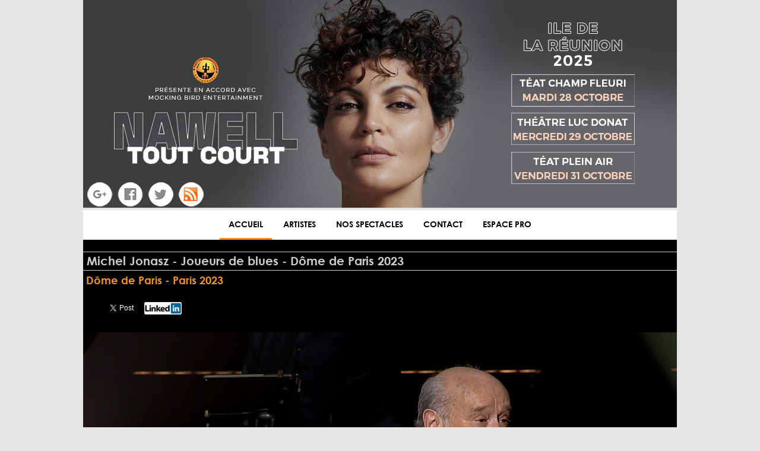

--- FILE ---
content_type: text/html; charset=iso-8859-1
request_url: https://www.artfmprod.fr/video-michel-jonasz-joueurs-de-blues-dome-de-paris-2023-64.html
body_size: 11671
content:


<!doctype html>
<html><head>
<meta charset="utf-8"/>
<title>ART FM PROD, Vid&eacute;o Michel Jonasz : Joueurs de blues - D?me de Paris 2023 - Art Fm Prod - Producteur de spectacles</title>
<meta name="Description" content="ART FM PROD, Vid&eacute;o Michel Jonasz : Joueurs de blues - Dôme de Paris 2023 - Art Fm Prod - Producteur de spectacles" />
<meta name="Keywords" lang="fr" content="ART FM,Michel Jonasz,Joueurs de blues - Dôme de Paris 2023,production,spectacles"/>
<meta name="Identifier-URL" content="https://www.artfmprod.fr/video-michel-jonasz-joueurs-de-blues-dome-de-paris-2023-64.html"/>
<meta name="robots" content="follow,index,all"/>
<meta name="revisit-after" content="1 week"/>

<meta name="viewport" content="width=device-width">

<!-- script src="http://html5shiv.googlecode.com/svn/trunk/html5.js"></script>-->
<link rel="stylesheet" href="css/global.css" />
<link rel="shortcut icon" type="image/x-icon" href="favicon.ico" />
<script type="text/javascript" src="scripts/jquery-1.3.2.min.js"></script>




<meta property="fb:app_id"        content="952964451436185" />
<meta property="og:url"           content="https://www.artfmprod.fr/video-michel-jonasz-joueurs-de-blues-dome-de-paris-2023-64.html" />
<meta property="og:type"          content="website" />
<meta property="og:title"         content="Art Fm Prod - Vidéo : Michel Jonasz, Joueurs de blues - D?me de Paris 2023" />
<meta property="og:description"   content="Michel Jonasz : Joueurs de blues - D&ocirc;me de Paris 2023 - D&ocirc;me de Paris - Paris 2023 " />
<meta property="og:image"         content="https://www.artfmprod.fr/images/videos/2023_10_16_-_MJ_-_Joueurs_de_blues_-_Dome_de_Paris_2023.jpg" />
<meta name="twitter:card" content="summary_large_image" />
<meta name="twitter:site" content="@ArtFmProd" />
<meta name="twitter:creator" content="@ArtFmProd" /><div id="fb-root"></div>
<script>(function(d, s, id) {
  var js, fjs = d.getElementsByTagName(s)[0];
  if (d.getElementById(id)) return;
  js = d.createElement(s); js.id = id;
  js.src = 'https://connect.facebook.net/fr_FR/sdk.js#xfbml=1&version=v3.2&appId=952964451436185&autoLogAppEvents=1';
  fjs.parentNode.insertBefore(js, fjs);
}(document, 'script', 'facebook-jssdk'));</script><!--// styles vidÃ©o spÃ©cifique -->
<script type="text/javascript" src="scripts/jquery_prive.js"></script>
<script type="text/javascript" src="scripts/bootstrap.min.js"></script>
<script type="text/javascript" src="scripts/js_squelette.js"></script>
<style type="text/css">
#conteneur_video { 
   position: relative;
}
/* Le bouton de Pause/Lecture, recouvre la totalitÃ© de la vidÃ©o 
*  et masquÃ© au chargement de la page via Javascript
*/
#play_pause {
   position: absolute;
   top: 0; left: 0;
   /* Le bouton  aux dimensions du lecteur */
   width: 1000px; height: 550px;  
   background: transparent url(images/play_video.png) no-repeat 50% 50%;
}
/* Class ajoutÃ©e par Javascript lors du clic Pause */
#play_pause.pause { 
   background-image: url(images/pause_video.png);
}
</style><!--// script vidÃ©o spÃ©cifique -->
<script type="text/javascript">
 $(function() {
   // La vidÃ©o Ã©tant lancÃ©e automatiquement, le bouton est masquÃ© 
    $('#play_pause').hide();

    // Assignation de l'Ã©lÃ©ment <video>
    la_video = $('#video').get(0);

    // Le clic Bouton lance la lecture...
    $('#play_pause').click(function() {
    // ...si le bouton est visible (donc vidÃ©o en pause)
        if ($(this).is(':visible')) {
            $(this).fadeOut("normal", function() {
                // Au masquage du bouton, on enlÃ¨ve la class qui affiche l'image Pause
                $(this).removeClass('pause');
            });
           la_video.play();
        }
    });

    // Clic sur vidÃ©o = Pause + affichage du bouton
        $('#video').click(function() {
            la_video.pause();
            // on ajoute la class qui affiche l'image Pause
            $('#play_pause').addClass('pause').fadeIn("slow");
        });

    // En fin de lecture, on affiche le bouton en image Lecture 
    // pour pouvoir relancer la lecture
    la_video.onended = function() {
        $('#play_pause').fadeIn("slow");
    }
        });
</script>
</head>
<body>


<div id='header'>

  
</div>

<div id="main">

<div id="maincont">

<div style="width:100%; float:left;  text-align:center;">
<div class="mySliders3">
<img src="fichiers/bandeaux/368.jpg" alt="" style="width:100%; height:auto;"/>
</div>
<div class="mySliders3">
<img src="fichiers/bandeaux/367.jpg" alt="" style="width:100%; height:auto;"/>
</div>
<div class="mySliders3">
<img src="fichiers/bandeaux/365.jpg" alt="" style="width:100%; height:auto;"/>
</div>
<div class="mySliders3">
<img src="fichiers/bandeaux/364.jpg" alt="" style="width:100%; height:auto;"/>
</div>
<div class="mySliders3">
<img src="fichiers/bandeaux/363.jpg" alt="" style="width:100%; height:auto;"/>
</div>
<div class="mySliders3">
<img src="fichiers/bandeaux/362.jpg" alt="" style="width:100%; height:auto;"/>
</div>
<div class="mySliders3">
<img src="fichiers/bandeaux/361.jpg" alt="" style="width:100%; height:auto;"/>
</div>
<div class="mySliders3">
<img src="fichiers/bandeaux/359.jpg" alt="" style="width:100%; height:auto;"/>
</div>
<div class="mySliders3">
<img src="fichiers/bandeaux/358.jpg" alt="" style="width:100%; height:auto;"/>
</div>
<div class="mySliders3">
<img src="fichiers/bandeaux/357.jpg" alt="" style="width:100%; height:auto;"/>
</div>
<div class="mySliders3">
<img src="fichiers/bandeaux/355.jpg" alt="" style="width:100%; height:auto;"/>
</div>
<div class="mySliders3">
<img src="fichiers/bandeaux/352.jpg" alt="" style="width:100%; height:auto;"/>
</div>
<div class="mySliders3">
<img src="fichiers/bandeaux/350.jpg" alt="" style="width:100%; height:auto;"/>
</div>
<div class="mySliders3">
<img src="fichiers/bandeaux/284.jpg" alt="SAISON 4 " style="width:100%; height:auto;"/>
</div>

<div class="reseaux">
<table><tr>
<td><a href="https://plus.google.com/106907040313978402823" target="_blank"><img src="images/google+.png" alt="Google +"/></a></td>
<td><a href="https://www.facebook.com/artfmprod/" target="_blank"><img src="images/facebook.png" alt="Facebook"/></a></td>
<td><a href="https://twitter.com/ArtFmProd" target="_blank"><img src="images/twitter.png" alt="Twitter"/></a></td>
<td><a href="http://www.artfmprod.fr/rss-news.xml" target="_blank"><img src="images/rss.png" alt="RSS"/></a></td>
</tr></table>
</div>

</div>
<div class="container">
<a class="toggleMenu" href="#"><img src="images/toog.png" alt="MENU"/></a>
<ul class="nav">

<li  class="test"><a href="index.php" class="actif" >ACCUEIL</a></li>
<li><a href="artistes.php" >ARTISTES</a></li>
<li><a href="tournee.php" >NOS SPECTACLES</a></li>
<!-- <li><a href="#" >PROGRAMMATION</a></li> -->
<li><a href="contact.php" >CONTACT</a></li>
<li><a href="espace_pro.php" >ESPACE PRO</a></li>
</ul>

</div>
<script type="text/javascript">

var ww = document.body.clientWidth;

$(document).ready(function() {
	$(".nav li a").each(function() {
		if ($(this).next().length > 0) {
			$(this).addClass("parent");
		};
	})
	
	$(".toggleMenu").click(function(e) {
		e.preventDefault();
		$(this).toggleClass("active");
		$(".nav").toggle();
	});
	adjustMenu();
})

$(window).bind('resize orientationchange', function() {
	ww = document.body.clientWidth;
	adjustMenu();
});

var adjustMenu = function() {
	if (ww < 768) {
		$(".toggleMenu").css("display", "inline-block");
		if (!$(".toggleMenu").hasClass("active")) {
			$(".nav").hide();
		} else {
			$(".nav").show();
		}
		$(".nav li").unbind('mouseenter mouseleave');
		$(".nav li a.parent").unbind('click').bind('click', function(e) {
			// must be attached to anchor element to prevent bubbling
			e.preventDefault();
			$(this).parent("li").toggleClass("hover");
		});
	} 
	else if (ww >= 768) {
		$(".toggleMenu").css("display", "none");
		$(".nav").show();
		$(".nav li").removeClass("hover");
		$(".nav li a").unbind('click');
		$(".nav li").unbind('mouseenter mouseleave').bind('mouseenter mouseleave', function() {
		 	// must be attached to li so that mouseleave is not triggered when hover over submenu
		 	$(this).toggleClass('hover');
		});
	}
}

</script>
<div class="fond_transp" style=" background-color:#000;" id="conteneur">
	


<div style="width:100%; padding:2% 0;" id="contenu">
<p class="titres_rub">&nbsp;Michel Jonasz - Joueurs de blues - Dôme de Paris 2023</p>
<p class="titres">&nbsp;Dôme de Paris - Paris 2023 </p>
<div style="width:100%; padding:2%;">
<!-- dÃ©but partage facebook-->
<table><tr><td>
<p align="right" class="fb-share-button" data-href="https://www.artfmprod.fr/video-michel-jonasz-joueurs-de-blues-dome-de-paris-2023-64.html" data-layout="button" data-size="small" data-mobile-iframe="true"><a target="_blank" href="https://www.facebook.com/sharer/sharer.php?u=https://www.artfmprod.fr/video-michel-jonasz-joueurs-de-blues-dome-de-paris-2023-64.html&amp;src=sdkpreparse" class="fb-xfbml-parse-ignore">Partager</a></p><!-- fin partage facebook-->
<!-- DÃ©but Partage Twitter-->
</td><td>
<script src="https://platform.twitter.com/widgets.js" type="text/javascript"></script>
<a href="https://twitter.com/share" class="twitter-share-button"
data-url="https://www.artfmprod.fr/video-michel-jonasz-joueurs-de-blues-dome-de-paris-2023-64.html"
data-text="Michel Jonasz, Joueurs de blues - Dôme de Paris 2023 ... La vidéo à découvrir sur Art Fm Prod"
data-related="twitter,twitfond"
data-count="horizontal"
data-lang="fr"></a>
<!-- fin partage twitter-->
</td><td>
<!-- dÃ©but partage linkedin-->
<a href="https://www.linkedin.com/shareArticle?mini=true&url=https://www.artfmprod.fr/video-michel-jonasz-joueurs-de-blues-dome-de-paris-2023-64.html&title=Michel JonaszJoueurs de blues - D&ocirc;me de Paris 2023La vid&Atilde;&copy;o &Atilde;&nbsp; d&Atilde;&copy;couvrir sur Art Fm Prod" target="linkedin"><img src="images/linkedin.png" alt="LinkedIn"/></a>
</td></tr></table>
<!-- fin partage linkedin-->	
</div>
<div id="conteneur_video">
            <video autoplay  playsinline loop  width="100%" controls class="video" id="video" poster="images/videos/2023_10_16_-_MJ_-_Joueurs_de_blues_-_Dome_de_Paris_2023.jpg" >

                <source src="https://www.artfmprod.fr/video/2023_10_16_-_MJ_-_Joueurs_de_blues_-_Dome_de_Paris_2023_-_5M.mp4" type="video/mp4">
                    Votre navigateur ne semble pas reconnaÃ®tre ce lecteur vidÃ©o
            </video>
            <span id="play_pause"></span>
        </div>	
	
	<br/><p align="center"><a href="index.php" class="boutons">RETOUR</a> </p>
</div>
<div style="width:100%; padding: 15px 0 ; margin:30px 0 0 0 ;  color:#ccc; font-size:12px; float:left; text-align:center; border-top: 1px solid #666;">

<a href="index.php" class="foot">ACCUEIL</a> | <a href="artistes.php" class="foot">ARTISTES
</a> | <a href="tournee.php" class="foot">EN TOURNEE</a> | <a href="contact.php" class="foot">CONTACT
</a> | <a href="espace_pro.php" class="foot">ESPACE PRO</a> 
<br/><br/>
<a href="http://www.citypass.fr/" target="_blank" class="foot">&commat; CityPass 2018</a>
<br/><br/>
<a href="mentions_legales_et_politique_confidentialite.php" class="foot">Mentions l&eacute;gales et politique de Confidentialit&eacute;</a></div></div>

</div>
		
<script>
var slideIndex3 = 0;
carousel3();
function carousel3() {
    var i;
    var x = document.getElementsByClassName("mySliders3");
    for (i = 0; i < x.length; i++) {
      x[i].style.display = "none"; 
    }
    slideIndex3++;
    if (slideIndex3 > x.length) {slideIndex3 = 1} 
    x[slideIndex3-1].style.display = "block"; 
    setTimeout(carousel3, 4000); 
}

</script>
</body>
</html>

--- FILE ---
content_type: text/css
request_url: https://www.artfmprod.fr/css/global.css
body_size: 10157
content:
@charset "utf-8";
/* CSS Document */

/* CSS Reset */
*{margin:0; padding:0;}
header, footer, aside, nav, article {
display:block;
}
input, select, textarea{
color:#333333;
font-size:13px;
font-family:Helvetica, Arial,  sans-serif;
padding:3px;
width:100%;
}
table, tr, td { margin:0;padding:2px; border:0;}
img{
border:none;
max-width:100%;
height:auto;
}
/*end reset*/
html {
margin:0;
padding:0;
color:#FFF;
}
body {
font-size:0.9em;
 font-family: "Century";
background-color:#e4e6e6;
}
strong{font-family: "CenturyBold"; font-weight:normal;}
a:link , a:visited, a:active{
	font-family: "CenturyBold";
	color: #FFF;
	text-decoration: none;
}
a:hover {color: #FFF;}

@font-face {
    font-family: "Century";
    src: url('../fonts/GOTHIC.TTF');
}
@font-face {
    font-family: "CenturyBold";
    src: url('../fonts/GOTHICB.TTF');
}

h1{ font-family: "CenturyBold", Helvetica, Arial, sans-serif; color: #FFF; font-size:20px;font-weight:normal;}
h2{ font-family: "CenturyBold", Helvetica, Arial, sans-serif;  color: #FFF; font-size:16px;font-weight:normal;}
h3{font-family: "Century", Helvetica, Arial, sans-serif;  color: #FFF; font-size:14px;font-weight:normal;}
.reseaux{position:absolute; z-index:100; margin:-55px 0 0 0;}
.trait{
width:100%;
margin:	2px 0;
border-bottom:1px solid #6e6e6e;
}
.titres_glob{
font-family: "CenturyBold", Helvetica, Arial, sans-serif; 
color:#CCC; 
font-size:22px;
text-align:center;
line-height:40px;
border-bottom:1px solid #CCC;
border-top:1px solid #CCC;
}
.titres{
font-family: "CenturyBold", Helvetica, Arial, sans-serif; 
color:#f59226; 
font-size:18px;
}
.titres_rub{
font-family: "CenturyBold", Helvetica, Arial, sans-serif; 
color:#CCC; 
font-size:20px;
line-height:30px;
border-bottom:1px solid #CCC;
border-top:1px solid #CCC;
margin:0 0 5px 0;
}
.titres_rub2{
font-family: "CenturyBold", Helvetica, Arial, sans-serif; 
color:#CCC; 
font-size:18px;
line-height:30px;
border-bottom:1px solid #CCC;
border-top:1px solid #CCC;
margin:0 0 5px 0;
}
.titres_rub3{
font-family: "CenturyBold", Helvetica, Arial, sans-serif; 
color:#CCC; 
font-size:22px;
border-bottom:1px solid #CCC;
border-top:1px solid #CCC;
margin: 10px 0;
}
.titres_rub4{
font-family: "CenturyBold", Helvetica, Arial, sans-serif; 
color:#FFF; 
font-size:18px;
line-height:25px;
border-bottom:1px solid #CCC;
border-top:1px solid #CCC;
margin:0 0 5px 0;
}
.titres_blanc{
font-family: "CenturyBold", Helvetica, Arial, sans-serif; 
color:#FFF; 
font-size:18px;
}

.tabplan td{padding:1%; border:none;}
.petit{
font-size:11px;
}

a.bout_j , a.bout_j:link, a.bout_j:visited, a.bout_j:hover, a.bout_j:active{
font-family: "Century", Helvetica, Arial, sans-serif; 
font-size:14px;
background-color:#f59226;
color:#FFFFFF;
padding:3px;
border: none;
font-weight:bold;
}

a.foot , a.foot:link, a.foot:visited, a.foot:hover, a.foot:active{
font-family: "Century", Helvetica, Arial, sans-serif; 
font-size:12px;
color:#CCC;
font-weight:bold;
}
.boutons{
font-family: "Century", Helvetica, Arial, sans-serif; 
font-size:16px;
background-color:#f59226;
color:#FFFFFF;
padding:5px;
border: none;
font-weight:bold;
-moz-border-radius:5px; -webkit-border-radius: 5px; border-radius: 5px;
}
.boutons2{
font-family: "Century", Helvetica, Arial, sans-serif; 
font-size:14px;
background-color:#F4640E;
color:#FFFFFF;
padding:5px;
margin:6px;
border: none;
font-weight:bold;
}

.fond_transp{ width:100%; padding:0;float:left;}
.demi{ width:50%; float:left;}
.tiers{ width:28%;padding:2% 2% 2% 0;float:left;}
.troisquart{ width:68%;padding:2% 0 2% 2%;float:right;}
.trio{ width:30%;float:left; text-align:center;}
.gris{ width:96%; padding:2%;float:left; text-align:justify; background-color:#89898a; -moz-border-radius:5px; -webkit-border-radius: 5px; border-radius: 5px;}

a.lienblanc , a.lienblanc:link, a.lienblanc:visited, a.lienblanc:hover, a.lienblanc:active{
color:#FFFFFF; 
}

/* header */
#header{
margin:0;
padding:0;
width:100%;
text-align:center;
}

/* menu */
.container {
    width: 100%;
    margin:0 auto;
	text-align:center;
	float:left;
	background-color:#FFF;
}
.toggleMenu {
    display:  none;
    padding: 2%;
	width:96%;
	text-align:center;
    color: #000;
	font-size:14px;
	font-family: "CenturyBold", Helvetica, Arial, sans-serif; 
	background-color:#FFF;
}
.nav {
    list-style: none;
     *zoom: 1;
	 margin:0 auto;
	 padding:0;
	 max-width:1000px;
	 text-align:center;
}
.nav:before,
.nav:after {
    content: " "; 
    display: table;

}

.nav ul {
    list-style: none;
    width: 10em;
	margin:0 auto;
	text-align:center;
}
.nav a {
    padding: 15px;
	text-align:center;
	margin:0 auto;
    color:#FFF;
}
.nav a.actif {
	color: #000;
	border-bottom:3px solid #f59226; 
}
.nav li {
   
	margin:0 auto;
}
.nav > li {
	display: inline-block;
	margin:0 auto;

}
.nav > li > .parent {
text-align:center;
}
.nav > li > a {
    display: block;
	font-family: "CenturyBold", Helvetica, Arial, sans-serif;
    color: #000;
	text-decoration: none;
	font-size:14px;
}
.nav li  ul {
    position: absolute;
    left: -9999px;
}
.nav > li.hover > ul {
	left: 50%;    
	width: 10em;
	margin-left: -5em; 
	font-family: "CenturyBold", Helvetica, Arial, sans-serif; 
	
}
.nav li li.hover ul {
    top: 0;
	text-align:center;
	font-family: "CenturyBold", Helvetica, Arial, sans-serif;
	margin:0 auto;
	
}
.nav li li a {
	font-size:14px;
    display: block;
    position: relative;
    z-index:100;
    border-top: 1px solid #f59226;
	color:#000;
	text-align:center;
	margin:0 auto;
}
.nav li li li a {
    z-index:200;
    border-top: 1px solid #f59226;
}


/* FIN DE NAVIGATION */

/*corps*/
#main{
margin:0 auto;
padding:0;
width:100%;
}
#maincont{
margin:0 auto;
padding:0;
width:100%;
max-width:1000px;
}
#gauche{
float:left;
width:30%;
padding:2%;
margin:5px 0;
background-color:#f3f3f4;
border:1px solid #999999;
}
#droite{
float:right;
width:60%;
padding:2%;
margin:5px 0;
background-color:#f3f3f4;
border:1px solid #999999;
}



/* footer */
#footer{
float:left;
margin:20px auto 0 auto;
padding:0;
width:100%;
color:#f59226;
}
#footer #cont{
margin:0 auto  20px auto;
padding:5px 0;
width:96%;
max-width:1000px;
color:#f59226;
}
#footer #cont .infos{
width:23%;
float:left;
margin:1%;
}
/* slider video */

* {box-sizing: border-box}
.mySlides {display: none}

/* Next & previous buttons */
.previous, .suiv {
  cursor: pointer;
  width: auto;
  padding: 16px;
  color: white;
  margin:auto 0;
  font-weight: bold;
  font-size: 24px;
  transition: 0.6s ease;
  border-radius: 0 3px 3px 0;
  user-select: none;
  position:absolute;
}

/* Position the "next button" to the right */
.suiv {
 right: 0;
  border-radius: 3px 0 0 3px;
}
.previous {
left: 0;
  border-radius: 3px 0 0 3px;
}

/* On hover, add a black background color with a little bit see-through */
.previous:hover, .suiv:hover {
  background-color: rgba(0,0,0,0.8);
}


/* Fading animation */
.fade {
  -webkit-animation-name: fade;
  -webkit-animation-duration: 2s;
  animation-name: fade;
  animation-duration: 2s;
}

@-webkit-keyframes fade {
  from {opacity: .4} 
  to {opacity: 1}
}

@keyframes fade {
  from {opacity: .4} 
  to {opacity: 1}
}

/* On smaller screens, decrease text size */
@media only screen and (max-width: 300px) {
  .previous, .suiv,.text {font-size: 11px}
}


/*Responsive Styles*/


@media screen and (max-width : 768px){
#main{
float:left;
margin:0 auto;
padding:0;
width:100%;
}	
.encart_main{
float:left;width:100%; position:relative;
}
.encart_cont{
float:left;width:100%; 
}
.encart_infos{
float:left; width:90%; margin:0 auto; padding:5%; background:url(../images/bleutransp.png) top left repeat; color:#FFFFFF; margin:0;
}

#droite{
float:left;
width:100%;
margin:1%;
}
#gauche{
float:left;
width:100%;
margin:1%;
}
.demi{ width:100%;float:left;}



h1{color: #FFF; font-size:18px;}
h2{color: #FFF; font-size:16px;}

/*menu*/

.active {
   display: block;

    }
	.nav a.actif {
	color: #f59226;
	border-bottom:none; 
}
	.nav {
	 float: none;
}
    .nav > li {
		display:block;
        float: none;
		text-align:center;
		font-size:14px;
    }

	 .nav > li a {
		font-size:14px;
		line-height:20px;
    }
    .nav > li > .parent {
        background-position: 95% 50%;
    }
    .nav li  .parent {
        background-image: url("../images/downArrow.png");
        background-repeat: no-repeat;
        background-position: 95% 50%;
    }
    .nav ul {
        display: block;
        width: 100%;
		
    }
	.nav li li a {
	font-size:14px;
	line-height:20px;
    display: block;
	color:#FFF;
    position: relative;
    z-index:100;
	text-align:center;
}
   .nav > li.hover > ul , .nav li li.hover ul {
        position: static;
		width:100%;
		margin: auto;  
    }
#footer #cont .infos{
width:100%;
float:left;
border-bottom: #FFF solid 1px;
}

}
@media screen and (max-width : 650px){
	
h1{color: #FFF; font-size:14px;}
h2{color: #FFF; font-size:12px;}
.demi{ width:100%;float:left;}
.tiers{ width:100%;float:left;padding:0; text-align:center;}
.troisquart{ width:100%;float:left;padding:0;}
.trio{ width:98%;padding:2%;float:left; text-align:center;}
.reseaux{position: inherit; float:left; margin:0; text-align:center;}

}
@media screen and (max-width : 414px){
	
h1{color: #FFF; font-size:14px;}
h2{color: #FFF; font-size:12px;}
.demi{ width:100%;float:left;}
.tiers{ width:100%;float:left;padding:0; text-align:center;}
.troisquart{ width:100%;float:left;padding:0;}
.trio{ width:98%;padding:2%;float:left; text-align:center;}
.reseaux{position: inherit; float:left; margin:0; text-align:center;}
#droite{
float:left;
width:100%;
margin:1%;
}
#gauche{
float:left;
width:100%;
margin:1%;
}
.tabplan td{padding:2px; border:none; font-size:11px;}
	
.titres{
font-family: "CenturyBold", Helvetica, Arial, sans-serif; 
color:#f59226; 
font-size:14px;
}
.titres_rub{
font-family: "CenturyBold", Helvetica, Arial, sans-serif; 
color:#CCC; 
font-size:18px;
line-height:24px;
border-bottom:1px solid #CCC;
border-top:1px solid #CCC;
margin:0 0 5px 0;
}
.titres_rub2{
font-family: "CenturyBold", Helvetica, Arial, sans-serif; 
color:#CCC; 
font-size:14px;
line-height:30px;
border-bottom:1px solid #CCC;
border-top:1px solid #CCC;
margin:0 0 5px 0;
}
}


--- FILE ---
content_type: text/javascript
request_url: https://www.artfmprod.fr/scripts/js_squelette.js
body_size: 3160
content:
$(function(){
	var heightMaxi = 1023; 
	var heightInit = $(document).height(); 
//	alert(heightInit);
	var top = $("a.brek[title^=Haut]");	
	top.hide(); 
	if  (heightInit > heightMaxi) {
	
		top.fadeIn();
		$(top).click(function(e) { 
			e.preventDefault();
			$("html, body").animate({scrollTop:0}, "fast");
		});  
	}
	
	$("#sdn").css({
		position:	"absolute",
		top:		"25px",
		left:		"0",
		width:		"50%",
		overflow:		"auto",
		textAlign:	"left",
		backgroundColor:	"#fff",
		paddingLeft:	"2em",
		marginLeft:	"3em"
	}).hide();

	$("a#sdndebug").click(function() {
		var sdebug = $("#sdn");
//		alert(sdebug.is(":visible"));
		if(sdebug.is(":visible"))
			sdebug.hide();
		else 
			sdebug.show();
	});
	

	var h = $('div#page').height();
	var txt_fd = $('div#txt_fond').text();

	$('a#toop').click(function(){
		if($('div#enroule').is(':visible')) {
			$('div#enroule').slideUp('slow'); 
			$('a#toop').attr("title","Voir la page normale (affiche les contenus)");
			$('#bg').addClass('opak');
			$('div#hierarchie').addClass('no');
			$('div#content').addClass('marge_topbottom0');
			$('#rub4').find('div#content').addClass('marge_topbottom0');
			$('#rub4').find('aside').slideUp('slow');
		}
		else {
			$('div#enroule').slideDown('slow'); 
			$('#rub4').find('aside').slideDown('slow');
			$('a#toop').attr("title","Voir l'image de fond (masque les contenus)");
			$('#bg').removeClass('opak');
			$('div#hierarchie').removeClass('no');
			$('div#content').removeClass('marge_topbottom0');
			$('#rub4').find('div#content').removeClass('marge_topbottom0');
		}
	});	
	return false;
});

function masque(){ 
/*---------------------------------------------------------
// 		afficher / masquer des calques
//		selon la propriété de style visibility ou display :
//		0 : visibility:hidden
//		1 : visibility:visible
//		2 : display:none
//		3 : display:block
//		---------------------------------------------------
//		auteur : Stéphanie De Nadaï - esse%free.fr
//		compatibilité : IE 6 / Moz 1.4 / firefox 0.8
//--------------------------------------------------------*/
	masquetou();
	var args = masque.arguments;
	for (var i=0; i<(args.length-1); i+=2)
	{ 
	// déclaration de l'objet à manipuler 
		var obj=document.getElementById(args[i]);		
	// recherche du style à appliquer
		switch(args[i+1])
		{
	// on le masque
			case 0 : obj.style.visibility="hidden";
			break;
	// on affiche
			case 1 : obj.style.visibility="visible";
			break;
	// on le masque
			case 2 : obj.style.display="none";
			break;
	// on affiche
			case 3 : obj.style.display="block";
			break;
		}
	}			
}
function masquetou()
{
	var les_div=document.getElementsByTagName("div");
	for(var i = 0; i <les_div.length; i++)
	{
		if(les_div[i].getAttribute("id") != "") 
		{
			if(les_div[i].style.visibility) les_div[i].style.visibility = "hidden";
			else if(les_div[i].style.display) les_div[i].style.display = "none";
		}
	}
}
function autoField(txt) {
	if(this.value == txt){
		this.value = '';
	} 
	else if (this.value == '') {
		this.value = txt;
	}
}
function kelpage() {
    var loc = new String(document.location);
    return loc.substring(loc.lastIndexOf("#"));
    
}
